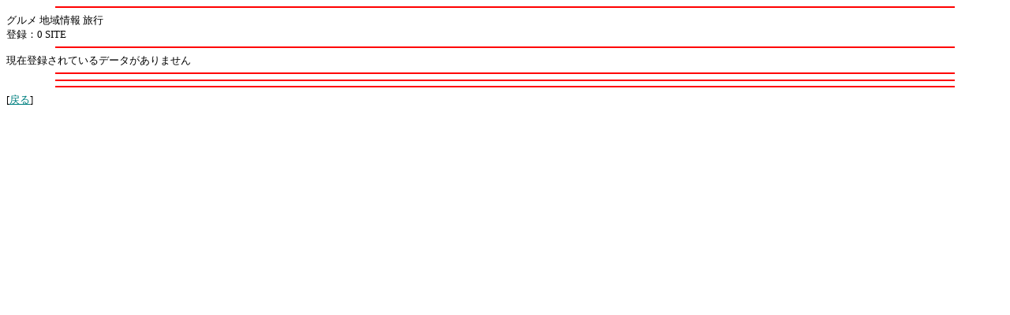

--- FILE ---
content_type: text/html
request_url: http://01.rknt.jp/rank.php?id=mgta&genre=443518
body_size: 1297
content:
<HTML>
<HEAD><META http-equiv="content-type" content="text/html; charset=shift_JIS">
<meta http-equiv="Cache-control" content="no-cache">
<script language="javascript" src="../_em_/pc_emoji.js"></script><!-- Global site tag (gtag.js) - Google Analytics -->
<script async src="https://www.googletagmanager.com/gtag/js?id=UA-176067826-1"></script>
<script>
  window.dataLayer = window.dataLayer || [];
  function gtag(){dataLayer.push(arguments);}
  gtag('js', new Date());

  gtag('config', 'UA-176067826-1');
</script><TITLE></TITLE>
</HEAD>
<body bgcolor="#FFFFFF" text="" link="#008080" vlink="HOTPINK" alink="#FF0000" onload="emoji();">
<font size=2><hr color="#FF0000" width="90%" size="2" align="center">グルメ 地域情報 旅行<br>登録：0 SITE 
<hr color="#FF0000" width="90%" size="2" align="center">現在登録されているデータがありません<hr color="#FF0000" width="90%" size="2" align="center">
<div align=center><center></center></a></div><hr color="#FF0000" width="90%" size="2" align="center"><hr color="#FF0000" width="90%" size="2" align="center">[<a href="mgta/">戻る</a>]</font>
</body>
</html>


--- FILE ---
content_type: application/x-javascript
request_url: http://01.rknt.jp/_em_/pc_emoji.js
body_size: 944
content:

var tag1 = "<img src='../_em_/emoji_img/";
var tag2 = ".gif' width='12' height='12' border='0'>";
var countup = (tag1.length + tag2.length + 5);

function emoji(){
	for(var i = 0 ; i < document.body.all.length ; i++){
		var body=document.body.all(i)
		replace(body,"BeforeBegin");
		try{
			if(body.tagName != "TEXTAREA" && body.tagName != "INPUT" && body.tagName != "OPTION" && body.tagName != "SUBMIT"){
				replace(body,"AfterBegin");
			}
		}catch (e){}
	}
}
function replace(body,t){
	var str = body.getAdjacentText(t);
	var i = 0;
	var ch = 0;
	while(isFinite(cc = str.charCodeAt(i++))){
		if(cc >= 57345 && cc <= 59223){
			str = str.slice(0,i-1)+tag1+(cc.toString(16))+tag2+str.slice(i);
			i += countup;
			ch ++;
		}
	}
	if(ch){
		body.replaceAdjacentText(t,"");
		body.insertAdjacentHTML(t,str);
	}
	if(t=="BeforeBegin")replace(body,"AfterEnd");
	else if(t=="AfterBegin")replace(body,"BeforeEnd");
}